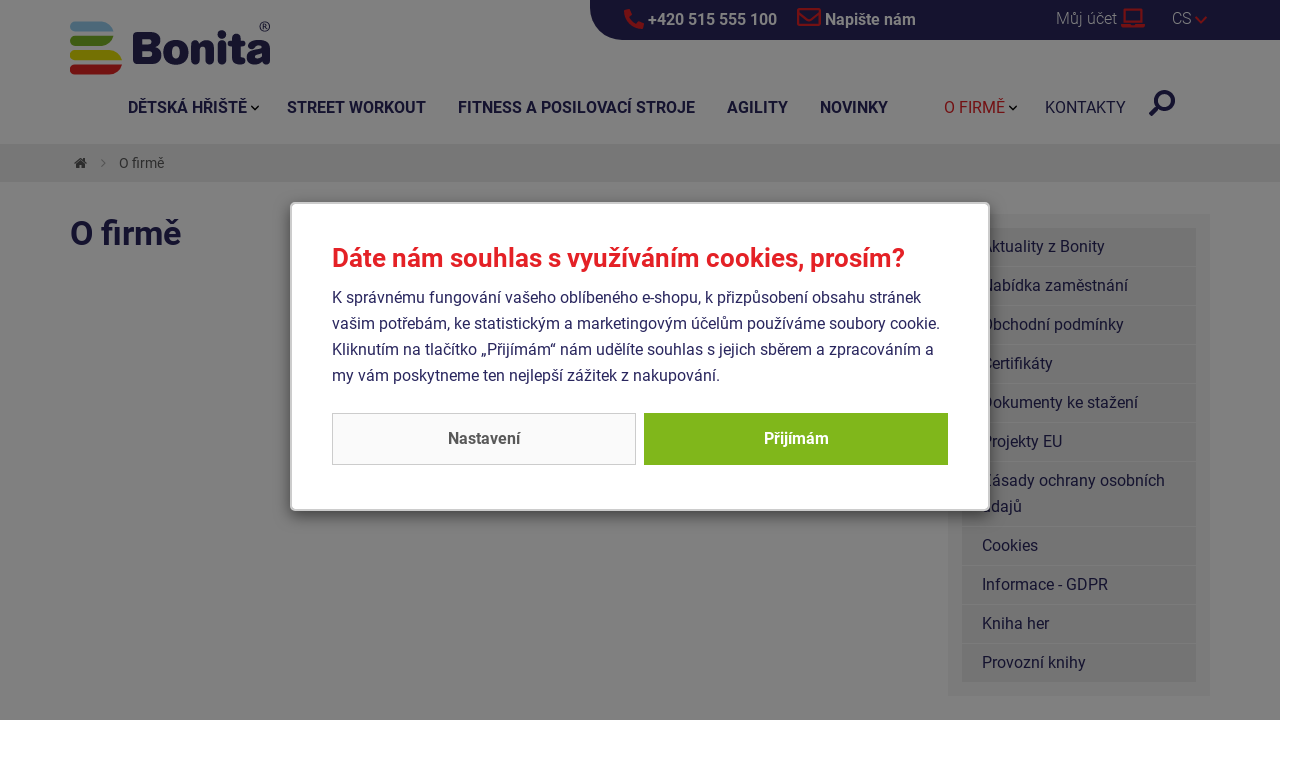

--- FILE ---
content_type: text/html;charset=UTF-8
request_url: https://www.hriste-bonita.cz/o-firme/t545
body_size: 36613
content:
<!doctype html>
<html lang="cs">
<head><link rel="preconnect" href="https://www.googletagmanager.com">
    <link rel="dns-prefetch" href="https://www.googletagmanager.com"><script>
    window.dataLayer = window.dataLayer || [];
    function gtag(){window.dataLayer.push(arguments);}
    gtag('consent', 'default', {"analytics_storage" : "denied","ad_storage" : "denied","ad_user_data" : "denied","ad_personalization" : "denied", "wait_for_update": 500});
    window.dataLayer.push({'event':'wk-consent', 'wk_ad_storage': 'denied'});
</script>
<meta http-equiv="content-language" content="cs" />
<meta name="viewport" content="width=device-width, initial-scale=1.0" />
<meta http-equiv="content-type" content="text/html; charset=utf-8" />
<title>O firmě | HRISTE-BONITA.cz</title>
<meta name="author" content="WEB-KLUB.cz" />
<meta name="robots" content="index,follow" />
<link rel="preload" href="/fonts/roboto-v29-latin-ext_latin-300.woff2" as="font" type="font/woff2" crossorigin />
<link rel="preload" href="/fonts/roboto-v29-latin-ext_latin-regular.woff2" as="font" type="font/woff2" crossorigin />
<link rel="preload" href="/fonts/roboto-v29-latin-ext_latin-700.woff2" as="font" type="font/woff2" crossorigin />
<link rel="stylesheet" href="/css/fonts.css?1116" >
<link rel="stylesheet" href="/css/all.css?1116" />
<link rel="shortcut icon" href="/favicon.ico" type="image/x-icon"/>

<script type="text/javascript">
    var header_searchFieldText = 'název produktu, nebo kód';
    var validation_invalidPhone = 'Prosím, zadejte platné telefonní číslo.';
    var checkout_mandatory = 'Povinný údaj';
    var validation_differentEmails = 'E-mailové adresy nejsou stejné!';
    var agreedWithCommonConditions = 'Musíte zaškrtnout toto potvrzení.';
</script>


    <div id="cookies-popup" class="dH">
        <h2 id="aria-modal-title" class="pt-0">Dáte nám souhlas s využíváním cookies, prosím?</h2>
        <div id="aria-modal-description" class="cookie__text">K správnému fungování vašeho oblíbeného e-shopu, k přizpůsobení obsahu stránek vašim potřebám, ke statistickým a marketingovým účelům používáme soubory cookie. Kliknutím na tlačítko „Přijímám“ nám udělíte souhlas s jejich sběrem a zpracováním a my vám poskytneme ten nejlepší zážitek z nakupování.</div>
        <div class="cookie__btn-bar">
            <a href="/cookiesSetting.dhtml" data-modal="static" class="cookie__btn cookie__btn--gray modal-trigger" rel="nofollow">Nastavení</a>
            
            <a href="javascript:void(0);" id="accept-all" class="js-set-cookie-btn cookie__btn" rel="nofollow">Přijímám</a>
        </div>
    </div>


        
        <meta name="description" content="" />
        <meta name="keywords" content="" />
        <script>
            window.dataLayer.push({
                'ecomm_pagetype': 'other',
                'visitorLoginState':'anonymous'
            });
        </script>
    

<script data-privacy-group="script" type="application/ld+json">
    {
    "@context":"https://schema.org",
    "@type":"Organization",
    "url":"https://www.hriste-bonita.cz",
    "name":"Bonita Group Service s.r.o.",
    "description":"Dětská hřiště, workout, fitness stroje, psí hřiště",
    "email": "info@hriste-bonita.cz",
    "telephone": "+420774401509",
    "address": {
    "@type": "PostalAddress",
    "streetAddress": "Čedlosy 583",
    "addressLocality": "Drásov",
    "postalCode": "664 24",
    "addressCountry": "CZ"
    }}
    </script>
    <script>(function(w,d,s,l,i){w[l]=w[l]||[];w[l].push({'gtm.start':
            new Date().getTime(),event:'gtm.js'});var f=d.getElementsByTagName(s)[0], j=d.createElement(s),dl=l!='dataLayer'?'&l='+l:'';j.async=true;j.src='https://www.googletagmanager.com/gtm.js?id='+i+dl;f.parentNode.insertBefore(j,f);
    })(window,document,'script','dataLayer','GTM-WMTZLM');</script>
    
</head>
<body>
<noscript><iframe src="https://www.googletagmanager.com/ns.html?id=GTM-WMTZLM" height="0" width="0" style="display:none;visibility:hidden"></iframe></noscript>

<div style="display: none;"><svg xmlns="http://www.w3.org/2000/svg" xmlns:xlink="http://www.w3.org/1999/xlink"><symbol id="i-phone" viewBox="0 0 26 26" xmlns="http://www.w3.org/2000/svg"><path d="M24.8 25.1l1.2-5.3c.1-.6-.2-1.2-.7-1.4L19.6 16c-.5-.2-1.1-.1-1.4.3l-2.5 3.1c-3.9-1.8-7.1-5-9-9l3.1-2.5c.4-.3.6-.9.4-1.4L7.6.7C7.4.2 6.8-.1 6.2 0L.9 1.2c-.5.2-.9.7-.9 1.2C0 15.4 10.5 26 23.6 26c.5 0 1-.4 1.2-.9z"></path></symbol><symbol id="i-angle-down" viewBox="0 0 26 26" xmlns="http://www.w3.org/2000/svg"><path d="M12.3 20.8L.3 8.4A1 1 0 0 1 .3 7l1.6-1.7a1 1 0 0 1 1.4 0l9.7 10 9.7-10a1 1 0 0 1 1.4 0L25.7 7c.4.4.4 1 0 1.4l-12 12.4c-.4.3-1 .3-1.4 0z"></path></symbol><symbol id="i-angle-right" viewBox="0 0 26 26" xmlns="http://www.w3.org/2000/svg"><path d="M20.8 13.7l-12.4 12a1 1 0 0 1-1.4 0l-1.7-1.6a1 1 0 0 1 0-1.4l10-9.7-10-9.7a1 1 0 0 1 0-1.4L7 .3a1 1 0 0 1 1.4 0l12.4 12c.3.4.3 1 0 1.4z"></path></symbol><symbol id="i-envelop" viewBox="0 0 26 26" xmlns="http://www.w3.org/2000/svg"><path d="M23.6 3.3H2.4C1.1 3.3 0 4.3 0 5.7v14.6c0 1.3 1.1 2.4 2.4 2.4h21.1c1.3 0 2.4-1.1 2.4-2.4V5.7c.1-1.4-1-2.4-2.3-2.4zm0 2.4v2.1c-1.1.9-3 2.4-6.8 5.4-.9.7-2.5 2.3-3.7 2.3-1.2 0-2.9-1.6-3.7-2.3-3.9-3-5.7-4.5-6.8-5.4V5.7h21zM2.4 20.3v-9.4c1.2.9 2.8 2.2 5.3 4.2 1.1.9 3.1 2.8 5.2 2.8 2.2 0 4.1-1.9 5.2-2.8 2.5-2 4.2-3.3 5.3-4.2v9.4h-21z"></path></symbol><symbol id="i-menu" viewBox="0 0 26 26" xmlns="http://www.w3.org/2000/svg"><path d="M.9 6H25c.6 0 1-.4 1-.9V2.9c0-.5-.4-.9-.9-.9H.9c-.5 0-.9.4-.9.9v2.2c0 .5.4.9.9.9zm0 9H25c.5 0 .9-.4.9-.9v-2.2c0-.5-.4-.9-.9-.9H.9c-.5 0-.9.4-.9.9v2.2c0 .5.4.9.9.9zm0 9H25c.5 0 .9-.4.9-.9v-2.2c0-.5-.4-.9-.9-.9H.9c-.5 0-.9.4-.9.9v2.2c0 .5.4.9.9.9z"></path></symbol><symbol id="i-home" viewBox="0 0 26 26" xmlns="http://www.w3.org/2000/svg"><path d="M12.7 8.1L4.3 15v7.4c0 .4.3.7.7.7h5.1c.4 0 .7-.3.7-.7v-4.3c0-.4.3-.7.7-.7h2.9c.4 0 .7.3.7.7v4.3c0 .4.3.7.7.7h5.1c.4 0 .7-.3.7-.7V15l-8.3-6.8c-.2-.2-.4-.2-.6-.1zm13.1 4.7L22 9.7V3.4c0-.3-.2-.5-.5-.5H19c-.3 0-.5.2-.5.5v3.3l-4-3.3c-.8-.7-2-.7-2.8 0L.2 12.8c-.2.2-.3.5-.1.8L1.3 15c.2.2.5.2.7 0l10.6-8.7c.2-.2.5-.2.7 0L24 15c.2.2.6.2.8-.1l1.2-1.4c.1-.2 0-.5-.2-.7z"></path></symbol><symbol id="i-map" viewBox="0 0 26 26" xmlns="http://www.w3.org/2000/svg"><path d="M12,25.5C4.6,14.8,3.3,13.7,3.3,9.8C3.3,4.4,7.6,0,13,0s9.8,4.4,9.8,9.8c0,3.9-1.4,5-8.7,15.7C13.5,26.2,12.5,26.2,12,25.5 z M13,13.8c2.2,0,4.1-1.8,4.1-4.1S15.2,5.7,13,5.7S8.9,7.5,8.9,9.8S10.8,13.8,13,13.8z"></path></symbol><symbol id="i-laptop" viewBox="0 0 26 26" xmlns="http://www.w3.org/2000/svg"><path d="M25.3 19.5h-9.8c0 .8-.6 1.3-1.3 1.3h-2.5c-.8 0-1.3-.7-1.3-1.3H.6c-.4 0-.6.3-.6.6v.7c0 1.4 1.2 2.6 2.6 2.6h20.8c1.4 0 2.6-1.2 2.6-2.6v-.7c0-.3-.3-.6-.7-.6zM23.4 4.6c0-1.1-.9-2-2-2H4.5c-1.1 0-1.9.9-1.9 2v13.6h20.8V4.6zm-2.6 11H5.2V5.2h15.6v10.4z"></path></symbol><symbol id="i-search" viewBox="0 0 26 26" xmlns="http://www.w3.org/2000/svg"><path d="m3.5 25.6 5.1-5.1c.2-.2.4-.5.4-.9v-.8c1.8 1.4 4 2.2 6.5 2.2 5.8 0 10.6-4.7 10.6-10.6C26 4.7 21.3 0 15.4 0S4.9 4.7 4.9 10.6c0 2.5.8 4.7 2.2 6.5h-.8c-.3 0-.6.1-.9.4L.3 22.6c-.5.5-.5 1.3 0 1.7l1.4 1.4c.6.4 1.3.4 1.8-.1zm5.4-15c0-3.6 2.9-6.5 6.5-6.5s6.5 2.9 6.5 6.5-2.9 6.5-6.5 6.5c-3.5 0-6.5-2.9-6.5-6.5z"></path></symbol><symbol id="i-facebook" viewBox="0 0 26 26" xmlns="http://www.w3.org/2000/svg"><path d="M23.2,0H2.8C1.2,0,0,1.2,0,2.8v20.4C0,24.8,1.2,26,2.8,26h8v-8.8H7.1V13h3.7V9.8c0-3.6,2.1-5.6,5.4-5.6 c1.6,0,3.2,0.3,3.2,0.3v3.5h-1.8c-1.8,0-2.3,1.1-2.3,2.2V13h4l-0.6,4.2h-3.4V26h8c1.5,0,2.8-1.2,2.8-2.8V2.8C26,1.2,24.8,0,23.2,0z"></path></symbol></svg></div>
<header id="headerMain">
    
    <div class="row infoRow">
        <div class="col-sm-offset-6 col-sm-6">
            <a href="tel:+420 515 555 100"><svg width="20" height="20" xmlns="http://www.w3.org/2000/svg" style="vertical-align: text-bottom;"><use xlink:href="#i-phone" fill="#e42126"></use></svg> +420 515 555 100</a>
            <a href="/ajax/feedback.dhtml" class="modal-trigger"><svg width="24" height="24" xmlns="http://www.w3.org/2000/svg" style="vertical-align: text-bottom;"><use xlink:href="#i-envelop" fill="#e42126"></use></svg> Napište nám</a>
        </div>
    </div>
    
    <div class="container">
        <div class="row">
            <div class="col-xs-6 paddingRight0">
                
                    <div class="infoMenu"><a href="javascript:void(0);" data-target="#menuWrapper" class="menuTrigger triggerBtn menuBtn"><svg width="20" height="20" xmlns="http://www.w3.org/2000/svg" style="vertical-align: middle;"><use xlink:href="#i-menu" fill="#29265E"></use></svg> <span class="hidden-es">Menu</span></a></div>
                
                <a href="/" title="Dětská hřiště Bonita - Zpět na úvodní stránku" class="logo"> <img src="/images/logo-bonita.svg" width="200" height="60" alt="Dětská hřiště Bonita" class="img-responsive" /> </a>
            </div>
            <div class="col-xs-6 text-right padding0">
                <div class="infoSearch"><a href="javascript:void(0);" id="searchButton" class="triggerBtn" data-target="#formSearch"><svg xmlns="http://www.w3.org/2000/svg"><use fill="#29265E" xlink:href="#i-search"></use></svg></a>
                    <form action="/items.dhtml" method="get" id="formSearch">
                        <fieldset>
                            <div class="input-group input-group-lg">
                                <input type="hidden" name="search" value="true" />
                                <input id="searchInput" type="text" name="pattern" class="form-control" placeholder="název produktu, nebo kód" />
                                <span class="input-group-btn"><button class="btn" type="submit" title="Hledej"><i class="fa fa-search fa-flip-horizontal "></i></button></span>
                            </div>
                        </fieldset>
                    </form>
                </div>
                
                    
                    
                    
                        <div class="infoUser">
                            <a data-target=".infoUserContent" class="triggerBtn"><span class="hidden-xs">Můj účet</span> <svg width="24" height="24" xmlns="http://www.w3.org/2000/svg" style="vertical-align: text-bottom;"><use xlink:href="#i-laptop"></use></svg></a>
                            <div class="infoUserContent text-left">
                                <form id="headerCustomerLogin" action="/prihlaseni" method="post">
                                    <div class="modal-body">
                                        <div id="formMessage" class="dH" role="alert"></div>
                                        <div class="form-group">
                                            <label for="username" class="sr-only">Vaše e-mailová adresa</label>
                                            <input id="username" type="text" name="username" placeholder="Vaše e-mailová adresa" class="required max(10) form-control input-lg" value="" />
                                        </div>
                                        <div class="form-group">
                                            <label for="logPassword" class="sr-only">Heslo</label>
                                            <input id="logPassword" type="password" placeholder="Heslo" name="password" value="" class="required form-control input-lg" />
                                            <a href="/recoverPassword.dhtml" style="display:inline-block;padding-top: .3em;"> Zapomněl(a) jsem heslo</a></div>
                                        <div class="form-group">
                                            <label for="loginTop" class="sr-only">Přihlašte se</label>
                                            <button id="loginTop" type="submit" class="btn btn-lg btn-success btn-block">Přihlásit se</button></div>
                                    </div>
                                </form>
                            </div>
                        </div>
                    
                    <div class="infoFlag">
                        <a class="js-headerLazy triggerBtn" data-target=".infoFlagContent"><span>cs</span> <svg width="12" height="12" xmlns="http://www.w3.org/2000/svg"><use xlink:href="#i-angle-down" fill="#e42126"></use></svg></a>
                        <ul class="infoFlagContent">
                            
                                
                            
                                <li><a href="https://www.ihriska-bonita.sk/" ><img data-header-src="/images/flag/sk.gif" alt="IHRISKA-BONITA.sk" />sk</a></li>
                            
                                <li><a href="https://www.spielplatze-bonita.de/" ><img data-header-src="/images/flag/de.gif" alt="SPIELPLATZE-BONITA.de" />de</a></li>
                            
                                <li><a href="https://www.playgrounds-bonita.com/" ><img data-header-src="/images/flag/en.gif" alt="PLAYGROUNDS-BONITA.com" />en</a></li>
                            
                                <li><a href="https://www.jatszoterek-bonita.hu/" ><img data-header-src="/images/flag/hu.gif" alt="JATSZOTEREK-BONITA.hu" />hu</a></li>
                            
                                <li><a href="https://www.terenuri-bonita.ro/" ><img data-header-src="/images/flag/ro.gif" alt="TERENURI-BONITA.ro" />ro</a></li>
                            
                                <li><a href="https://www.zaidimuaiksteles-bonita.lt/" ><img data-header-src="/images/flag/lt.gif" alt="ZAIDIMUAIKSTELES-BONITA.lt" />lt</a></li>
                            
                        </ul>
                    </div>
                
                
            </div>
        </div>
    </div>
</header>
<div id="mainWrapper">
    <div id="breadcrumbWrapper">
        <div class="container">
            <ul class="breadcrumb" itemscope itemtype="https://schema.org/BreadcrumbList">
                <li itemprop="itemListElement" itemscope itemtype="http://schema.org/ListItem"><a href="/" itemprop="item" class="home"><span itemprop="name">Úvod</span><meta itemprop="position" content="1" /></a></li>
                
    
        
        
            <li itemprop="itemListElement" itemscope itemtype="http://schema.org/ListItem">
                <span itemprop="name">O firmě</span><meta itemprop="position" content="2" />
            </li>
        
    


                
                
            </ul>
        </div>
    </div>
    <main class="container mainContainer">
        <div class="row">
            <div class="col-xs-12 col-md-9 ajaxWrap">
                
        <h1>O firmě</h1>
            
            
    
            </div>
            <div class="col-xs-12 col-md-3">
              
                    <nav id="menuRootWrapper">
                        <ul>
                            





    

    
        <li>
            
                
                <a  href="/novelties.dhtml">Aktuality z Bonity</a>
                
            
            
        </li>
    

    

    
        <li>
            
                
                
                <a  href="/nabidka-zamestnani/t647">Nabídka zaměstnání</a>
            
            
        </li>
    

    
        <li>
            
                
                
                <a  href="/obchodni-podminky/t517">Obchodní podmínky</a>
            
            
        </li>
    

    

    
        <li>
            
                
                
                <a  href="/certifikat-iso-9001/t622">Certifikáty</a>
            
            
        </li>
    

    
        <li>
            
                
                
                <a  href="/dokumenty-ke-stazeni/t519">Dokumenty ke stažení</a>
            
            
        </li>
    

    

    
        <li>
            
                
                
                <a  href="/projekty-eu/t559">Projekty EU</a>
            
            
        </li>
    

    
        <li>
            
                
                
                <a  href="/zasady-ochrany-osobnich-udaju/t802">Zásady ochrany osobních údajů</a>
            
            
        </li>
    

    
        <li>
            
                
                
                <a  href="/cookies/t425">Cookies</a>
            
            
        </li>
    

    
        <li>
            
                
                
                <a  href="/informace-gdpr/t535">Informace - GDPR</a>
            
            
        </li>
    

    
        <li>
            
                
                
                <a  href="/kniha-her/t618">Kniha her</a>
            
            
        </li>
    

    
        <li>
            
                
                
                <a  href="/provozni-knihy/t720">Provozní knihy</a>
            
            
        </li>
    

                        </ul>
                    </nav>
                
                <aside><h3>Bonita Group Service s.r.o.</h3>
<strong>Mobil:</strong>&nbsp;+420 774 401 509<br />
<strong>Tel.:</strong>&nbsp;+420 515 555 100<br />
<strong>E-mail:</strong><em><strong>&nbsp;</strong></em> <a href="mailto:info(zavinac)hriste-bonita.cz">info(zavinac)hriste-bonita.cz</a><br />
<a class="modal-trigger" href="/ajax/feedback.dhtml">Napište nám z on-line formuláře</a>

<p>&nbsp;</p>

<p><strong>Otevírací doba kanceláře</strong><br />
pondělí - čtvrtek 7:30 - 16:00<br />
pátek 7:30 - 14:00</p>
<p><strong>Otevírací doba skladu</strong><br />
pondělí - pátek 6:00 - 15:00</p>
<strong>Výroba, sklady, příjem a výdej zboží, korespondenční adresa</strong><br />
Čedlosy 583<br />
664 24 Drásov</aside>
            </div>
        </div>
        

    </main>
    
<footer class="footer">
    
        <div class="footerRow1">
            <div class="row no-gutters">
                <div class="col-xs-6 col-sm-2"><img width="320" height="180" src="/images/preload-16-9.svg" data-src="/UserFiles/Image/paticka/detska-hriste-bonita-1.jpg" class="img-responsive" alt="" /></div>
                <div class="col-xs-6 col-sm-2"><img width="320" height="180" src="/images/preload-16-9.svg" data-src="/UserFiles/Image/paticka/detska-hriste-bonita-2.jpg" class="img-responsive" alt="" /></div>
                <div class="col-xs-6 col-sm-2"><img width="320" height="180" src="/images/preload-16-9.svg" data-src="/UserFiles/Image/paticka/detska-hriste-bonita-3.jpg" class="img-responsive" alt="" /></div>
                <div class="col-xs-6 col-sm-2"><img width="320" height="180" src="/images/preload-16-9.svg" data-src="/UserFiles/Image/paticka/detska-hriste-bonita-6.jpg" class="img-responsive" alt="" /></div>
                <div class="col-xs-6 col-sm-2"><img width="320" height="180" src="/images/preload-16-9.svg" data-src="/UserFiles/Image/paticka/detska-hriste-bonita-4.jpg" class="img-responsive" alt="" /></div>
                <div class="col-xs-6 col-sm-2"><img width="320" height="180" src="/images/preload-16-9.svg" data-src="/UserFiles/Image/paticka/detska-hriste-bonita-5.jpg" class="img-responsive" alt="" /></div>
            </div>
        </div>
    <div class="footerRow2">
        <div class="container">
            <div class="row flex">
                <div class="col-xs-4 col-sm-3 wow animated slideInLeft" data-wow-delay="0.2s"><img data-src="/images/logo-bonita.svg" width="200" height="60" class="img-responsive" /></div>
                <div class="col-xs-8 col-sm-9 wow animated slideInRight" data-wow-delay="0.2s"><p>Vyrábíme a instalujeme certifikovaná dětská hřiště, workout hřiště, venkovní fitness stroje, agility - psí hřiště.<br /> Nabízíme zajímavou cenu, kvalitní materiály, přesné dílenské zpracování a dopravu po celé ČR zdarma.</p></div>
            </div>
        </div>
    </div>
    
    <div class="footerRow3">
        <div class="container">
            <div class="row">
                <div class="col-xs-6 col-sm-5">
                    <h3>Bonita Group Service s.r.o.</h3>

<p>Čedlosy 583, 664 24 Drásov<br />
Mobil: +420 774 401 509<br />
Tel.: +420 515 555 100<br />
E-mail: <a href="mailto:info(zavinac)hriste-bonita.cz">info(zavinac)hriste-bonita.cz</a></p>

<p>IČO: 27738795<br />
DIČ: CZ27738795</p>

<p class="pt-3"><img alt="Dětská hřiště Bonita - ISO 9001 a 14001" data-src="/UserFiles/Image/ISOa9001a14001.png" height="100" width="100" /></p>

                </div>
                
                    <div class="col-xs-6 col-sm-4">
                        <h3>Důležité odkazy</h3>
                        <ul class="list">
                            
                                <li><a href="/novelties.dhtml">Aktuality z Bonity</a></li>
                            
                                <li><a href="/nabidka-zamestnani/t647">Nabídka zaměstnání</a></li>
                            
                                <li><a href="/obchodni-podminky/t517">Obchodní podmínky</a></li>
                            
                                <li><a href="/certifikat-iso-9001/t622">Certifikáty</a></li>
                            
                                <li><a href="/dokumenty-ke-stazeni/t519">Dokumenty ke stažení</a></li>
                            
                                <li><a href="/projekty-eu/t559">Projekty EU</a></li>
                            
                                <li><a href="/zasady-ochrany-osobnich-udaju/t802">Zásady ochrany osobních údajů</a></li>
                            
                                <li><a href="/cookies/t425">Cookies</a></li>
                            
                                <li><a href="/informace-gdpr/t535">Informace - GDPR</a></li>
                            
                                <li><a href="/kniha-her/t618">Kniha her</a></li>
                            
                                <li><a href="/provozni-knihy/t720">Provozní knihy</a></li>
                            
                        </ul>
                    </div>
                    <div class="col-xs-12 col-sm-3">
                        <h3>Sledujte nás</h3>
                        <ul class="social socialColor clearfix">
<li class="facebook"><a href="https://www.facebook.com/hristebonita" target="_blank"><i class="fa fa-facebook"></i></a></li>
<li class="instagram"><a href="https://www.instagram.com/hristebonita/" target="_blank"><i class="fa fa-instagram"></i></a></li>
<li class="youtube"><a href="https://www.youtube.com/@hristebonita4511" target="_blank"><i class="fa fa-youtube"></i></a></li>
<li class="linkedin"><a href="https://cz.linkedin.com/company/bonita-group-service-s-r-o" target="_blank"><i class="fa fa-linkedin"></i></a></li>
</ul>
                    </div>
                
            </div>
        </div>
    </div>
    <div class="footerRow4">
        <div class="container">
            <div class="row"><div class="col-xs-12 center-xs"><p>Jelikož naše výrobky neustále vylepšujeme a inovujeme, některé vizualizace nebo fotografie herních prvků a sestav nemusí být v daném okamžiku shodné s reálným výrobkem, ale můžou být nepatrně odlišné. Stejně tak barevné provedení výrobků je možno měnit. Proto si společnost Bonita Group Service s.r.o. vyhrazuje právo změn, a to jak technického řešení, tak i vzhledu u všech výrobků, zejména na webových stránkách a v propagačních materiálech.</p></div></div>
            <div class="row">
                <div class="col-sm-6 text-center text-sm-left mb-2">© 2010-2025 <a href="https://www.hriste-bonita.cz"><strong>Dětská hřiště Bonita</strong></a> </div>
                <div class="col-sm-6 text-center text-sm-right mb-2">
                     Vytvořil <a href="https://www.web-klub.cz" title="E-shop, seo optimalizace">WEB-KLUB.cz</a>,
                    
                        <a href="#" id="disable-mobile-mode">PC verze</a>
                        
                    
                </div>
            </div>
        </div>
    </div>
</footer>
</div>

    <div id="menuWrapper">
        
<div class="container menu">
    <nav id="mainMenu">
        <ul class="level1">
            
            <li class="hasSubmenu " >
                <a class="js-headerLazy js-url-stop" href="/detska-hriste"><strong>Dětská hřiště</strong></a>
                
                <div class="subMenu"><div class="container">
                    <ul class="level2">
                            <li class="col-md-3"><a href="/herni-sestavy" ><div class="categoryImage"> <img data-header-src="/UserFiles/category-ikony/14.png" class="img-responsive" width="70" height="48" alt="" /></div><span class="categoryName">Věžové sestavy UNIVERSAL</span></a></li>
                        
                            <li class="col-md-3"><a href="/baby-line" ><div class="categoryImage"> <img data-header-src="/UserFiles/category-ikony/124.png" class="img-responsive" width="70" height="48" alt="" /></div><span class="categoryName">Baby line</span></a></li>
                        
                            <li class="col-md-3"><a href="/retezove-houpacky" ><div class="categoryImage"> <img data-header-src="/UserFiles/category-ikony/28.png" class="img-responsive" width="70" height="48" alt="" /></div><span class="categoryName">Řetězové houpačky</span></a></li>
                        
                            <li class="col-md-3"><a href="/piskoviste-a-domecky" ><div class="categoryImage"> <img data-header-src="/UserFiles/category-ikony/154.png" class="img-responsive" width="70" height="48" alt="" /></div><span class="categoryName">Pískoviště a domečky</span></a></li>
                        
                            <li class="col-md-3"><a href="/edukacni-panely" ><div class="categoryImage"> <img data-header-src="/UserFiles/category-ikony/152.png" class="img-responsive" width="70" height="48" alt="" /></div><span class="categoryName">Edukační panely</span></a></li>
                        
                            <li class="col-md-3"><a href="/lanove-pyramidy" ><div class="categoryImage"> <img data-header-src="/UserFiles/category-ikony/44.png" class="img-responsive" width="70" height="48" alt="" /></div><span class="categoryName">Lanové pyramidy</span></a></li>
                        
                            <li class="col-md-3"><a href="/splhaci-balancni-prvky" ><div class="categoryImage"> <img data-header-src="/UserFiles/category-ikony/25.png" class="img-responsive" width="70" height="48" alt="" /></div><span class="categoryName">Šplhací a balanční prvky</span></a></li>
                        
                            <li class="col-md-3"><a href="/trampoliny-do-zeme" ><div class="categoryImage"> <img data-header-src="/UserFiles/category-ikony/94.png" class="img-responsive" width="70" height="48" alt="" /></div><span class="categoryName">Trampolíny do země</span></a></li>
                        
                            <li class="col-md-3"><a href="/houpadla-na-pruzine" ><div class="categoryImage"> <img data-header-src="/UserFiles/category-ikony/35.png" class="img-responsive" width="70" height="48" alt="" /></div><span class="categoryName">Houpadla na pružině</span></a></li>
                        
                            <li class="col-md-3"><a href="/tunelove-sestavy" ><div class="categoryImage"> <img data-header-src="/UserFiles/category-ikony/34.png" class="img-responsive" width="70" height="48" alt="" /></div><span class="categoryName">Tunelové sestavy</span></a></li>
                        
                            <li class="col-md-3"><a href="/lanove-drahy" ><div class="categoryImage"> <img data-header-src="/UserFiles/category-ikony/43.png" class="img-responsive" width="70" height="48" alt="" /></div><span class="categoryName">Lanové dráhy</span></a></li>
                        
                            <li class="col-md-3"><a href="/balancni-lanove-prvky" ><div class="categoryImage"> <img data-header-src="/UserFiles/category-ikony/53.png" class="img-responsive" width="70" height="48" alt="" /></div><span class="categoryName">Balanční lanové prvky</span></a></li>
                        
                            <li class="col-md-3"><a href="/skluzavky" ><div class="categoryImage"> <img data-header-src="/UserFiles/category-ikony/41.png" class="img-responsive" width="70" height="48" alt="" /></div><span class="categoryName">Skluzavky</span></a></li>
                        
                            <li class="col-md-3"><a href="/vahadlove-houpacky" ><div class="categoryImage"> <img data-header-src="/UserFiles/category-ikony/27.png" class="img-responsive" width="70" height="48" alt="" /></div><span class="categoryName">Vahadlové houpačky</span></a></li>
                        
                            <li class="col-md-3"><a href="/kolotoce" ><div class="categoryImage"> <img data-header-src="/UserFiles/category-ikony/33.png" class="img-responsive" width="70" height="48" alt="" /></div><span class="categoryName">Kolotoče</span></a></li>
                        
                            <li class="col-md-3"><a href="/dopravni-prostredky" ><div class="categoryImage"> <img data-header-src="/UserFiles/category-ikony/157.png" class="img-responsive" width="70" height="48" alt="" /></div><span class="categoryName">Dopravní prostředky</span></a></li>
                        
                            <li class="col-md-3"><a href="/inkluzivni-prvky" ><div class="categoryImage"> <img data-header-src="/UserFiles/category-ikony/153.png" class="img-responsive" width="70" height="48" alt="" /></div><span class="categoryName">Inkluzivní prvky</span></a></li>
                        
                            <li class="col-md-3"><a href="/doplnujici-prvky-detskych-hrist" ><div class="categoryImage"> <img data-header-src="/UserFiles/category-ikony/40.png" class="img-responsive" width="70" height="48" alt="" /></div><span class="categoryName">Doplňující prvky dětských hřišť</span></a></li>
                        
                            <li class="col-md-3"><a href="/mestsky-mobiliar" ><div class="categoryImage"> <img data-header-src="/UserFiles/category-ikony/133.png" class="img-responsive" width="70" height="48" alt="" /></div><span class="categoryName">Městský mobiliář</span></a></li>
                        
                            <li class="col-md-3"><a href="/dopadove-plochy" ><div class="categoryImage"> <img data-header-src="/UserFiles/category-ikony/46.png" class="img-responsive" width="70" height="48" alt="" /></div><span class="categoryName">Dopadové plochy</span></a></li>
                        
                    </ul>
                </div></div>
                
            </li>
            
            <li class=" " >
                <a class="js-headerLazy" href="/street-workout"><strong>Street workout</strong></a>
                
            </li>
            
            <li class=" " >
                <a class="js-headerLazy" href="/fitness-a-posilovaci-stroje"><strong>Fitness a posilovací stroje</strong></a>
                
            </li>
            
            <li class=" " >
                <a class="js-headerLazy" href="/agility-psi-hriste"><strong>Agility</strong></a>
                
            </li>
            
            <li class=" level1-category-last" >
                <a class="js-headerLazy" href="/nove-herni-prvky"><strong>Novinky</strong></a>
                
            </li>
            
            
                <li class="hasSubmenu">
                    <a class="js-headerLazy active" href="javascript:void(0);">O firmě</a>
                    
                        <div class="subMenu">
                            <div class="container"><ul class="level2">
                                
                                
                                <li class="col-md-3"><a href="/o-firme-bonita/t642" ><div class="categoryImage"> <img data-header-src="/UserFiles/File/Ikony-menu-stromove/icon-about.png" class="img-responsive" width="70" height="48" alt="" /></div><span class="categoryName">O firmě Bonita</span></a></li>
                                
                                
                                
                                <li class="col-md-3"><a href="/nabidka-zamestnani/t647" ><div class="categoryImage"> <img data-header-src="/UserFiles/File/Ikony-menu-stromove/icon-job-offer.png" class="img-responsive" width="70" height="48" alt="" /></div><span class="categoryName">Nabídka zaměstnání</span></a></li>
                                
                                
                                
                                <li class="col-md-3"><a href="/katalog/t9" ><div class="categoryImage"> <img data-header-src="/UserFiles/File/Ikony-menu-stromove/2Katalog.png" class="img-responsive" width="70" height="48" alt="" /></div><span class="categoryName">Katalog</span></a></li>
                                
                                
                                
                                <li class="col-md-3"><a href="/photoGalleries.dhtml" ><div class="categoryImage"> <img data-header-src="/UserFiles/File/Ikony-menu-stromove/2Foto.png" class="img-responsive" width="70" height="48" alt="" /></div><span class="categoryName">Fotogalerie</span></a></li>
                                
                                
                                
                                <li class="col-md-3"><a href="/vzorove-detske-hriste/t11" ><div class="categoryImage"> <img data-header-src="/UserFiles/File/Ikony-menu-stromove/2vzor.png" class="img-responsive" width="70" height="48" alt="" /></div><span class="categoryName">Vzorová hřiště</span></a></li>
                                
                                
                                
                                <li class="col-md-3"><a href="/informace-o-vyrobcich/t730" ><div class="categoryImage"> <img data-header-src="/UserFiles/File/Ikony-menu-stromove/2vzor.png" class="img-responsive" width="70" height="48" alt="" /></div><span class="categoryName">Informace o výrobcích</span></a></li>
                                
                                
                                
                                <li class="col-md-3"><a href="/reference" ><div class="categoryImage"> <img data-header-src="/UserFiles/File/Ikony-menu-stromove/2Reference.png" class="img-responsive" width="70" height="48" alt="" /></div><span class="categoryName">Reference</span></a></li>
                                
                                
                                
                                </ul>
                            </div>
                        </div>
                    
                </li>
            
                <li >
                    <a class="js-headerLazy" href="/kontakty/t5">Kontakty</a>
                    
                </li>
            
        </ul>
        <ul class="level1 hidden-md hidden-lg">
            <li><a href="tel:+420 515 555 100"><svg width="20" height="20" xmlns="http://www.w3.org/2000/svg" class="mr-2" style="vertical-align: text-bottom;"><use xlink:href="#i-phone" fill="#e42126"></use></svg> +420 515 555 100</a> </li>
            <li><a href="/ajax/feedback.dhtml" class="modal-trigger"><svg width="20" height="20" xmlns="http://www.w3.org/2000/svg" class="mr-2" style="vertical-align: text-bottom;"><use xlink:href="#i-envelop" fill="#e42126"></use></svg> Napište nám</a></li>
            <li id="mainMenu__customer"></li>
        </ul>
    </nav>
</div>
    </div>



<script src="/static/libs.min.js?1116"></script>
<script type="text/javascript" src="/js/custom/default.min.js?1116"></script>
<script src="/js/ajaxforms/validation/messages_cs.js"></script>

<div id="modal-placeholder"></div>
<div id="modal-main"></div>

    <script type="text/javascript"> (function(g,t,m){g.type="text/javascript";g.async=true;g.src="https://394424.com/nf51GERC/5PNEKjG2/app.js";t=t[0];t.parentNode.insertBefore(g,t)})(document.createElement("script"), document.getElementsByTagName("script"));</script>


</body>
</html>